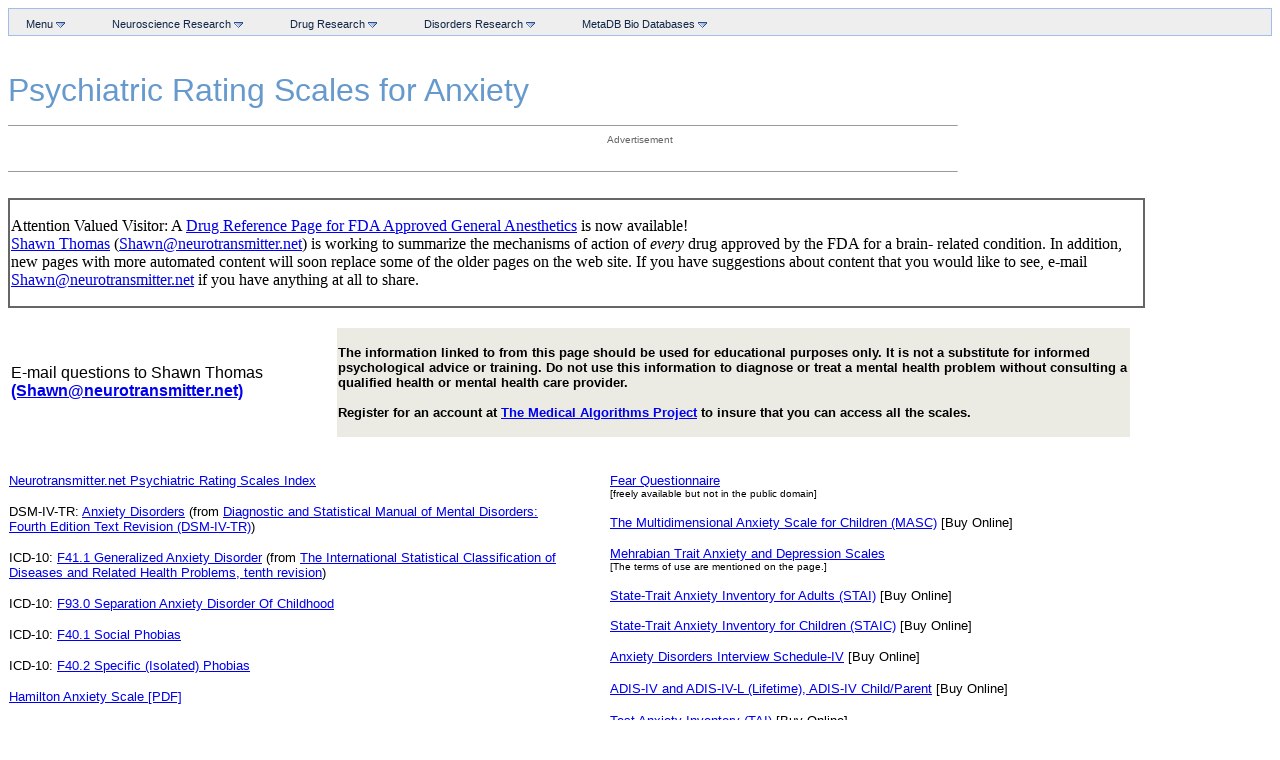

--- FILE ---
content_type: text/html
request_url: https://www.neurotransmitter.net/anxietyscales.html
body_size: 14366
content:
<!DOCTYPE html PUBLIC "-//W3C//DTD XHTML 1.0 Transitional//EN" "http://www.w3.org/TR/xhtml1/DTD/xhtml1-transitional.dtd">
<html>
<head>
<!-- Begin EHS Head Tag -->
<script type="text/javascript">
//<![CDATA[
var ehs_zone = "";
var ehs_kv = new Array();
ehs_kv.push("iprof=md;");
ehs_kv.push("ims1=n23;");
ehs_kv.push("ims2=null;");
ehs_kv.push("ims3=null;");
ehs_kv.push("rprof=null;");
ehs_kv.push("rms1=null;");
ehs_kv.push("rss1=null;");

// DO NOT CHANGE ANYTHING BELOW
var ehs_site = "ehs.pro.neurotrans.neurotrans";
var ehs_protocol=(document.location.protocol=="https:") ? "https://" : "http://";
var ehs_tagsrc=ehs_protocol+'ads.ehealthcaresolutions.com/tag/';
document.write('<scr'+'ipt type="text/javascript" src="'+ehs_tagsrc+'"></scr'+'ipt>');
//]]>
</script>
<!-- End EHS Head Tag -->
<style type="text/css">
/*!!!!!!!!!!! QuickMenu Core CSS [Do Not Modify!] !!!!!!!!!!!!!*/
.qmmc .qmdivider{display:block;font-size:1px;border-width:0px;border-style:solid;}.qmmc .qmdividery{float:left;width:0px;}.qmmc .qmtitle{display:block;cursor:default;white-space:nowrap;}.qmclear {font-size:1px;height:0px;width:0px;clear:left;line-height:0px;display:block;}.qmmc {position:relative;height:1%;}.qmmc a, .qmmc li {float:left;display:block;white-space:nowrap;}.qmmc div a, .qmmc ul a, .qmmc ul li {float:none;}.qmsh div a {float:left;}.qmmc div{visibility:hidden;position:absolute;}.qmmc ul {left:-10000px;position:absolute;}.qmmc, .qmmc ul {list-style:none;padding:0px;margin:0px;}.qmmc li a {float:none}.qmmc li{position:relative;}.qmmc ul {z-index:10;}.qmmc ul ul {z-index:20;}.qmmc ul ul ul {z-index:30;}.qmmc ul ul ul ul {z-index:40;}.qmmc ul ul ul ul ul {z-index:50;}li:hover>ul{left:auto;}#qm0 ul {top:100%;}#qm0 ul li:hover>ul{top:0px;left:100%;}

/*!!!!!!!!!!! QuickMenu Styles [Please Modify!] !!!!!!!!!!!*/



	/* QuickMenu 0 */

	/*"""""""" (MAIN) Container""""""""*/	
	#qm0	
	{	
		padding:4px 0px 0px 0px;
		background-color:#EEEEEE;
		border-width:1px;
		border-style:solid;
		border-color:#A2BFE9;
	}


	/*"""""""" (MAIN) Items""""""""*/	
	#qm0 a	
	{	
		padding:5px 30px 5px 8px;
		margin:0px 0px 0px 9px;
		color:#112747;
		font-family:Arial;
		font-size:0.7em;
		text-decoration:none;
	}


	/*"""""""" (SUB) Container""""""""*/	
	#qm0 div, #qm0 ul	
	{	
		padding:4px;
		margin:-4px 0px 0px -6px;
		background-color:transparent;
		border-width:4px 1px 1px 1px;
		border-style:none;
		border-color:#285DA8;
	}


	/*"""""""" (SUB) Items""""""""*/	
	#qm0 div a, #qm0 ul a	
	{	
		padding:3px 10px 3px 5px;
		margin:0px;
		background-color:transparent;
		border-width:0px;
		border-style:none;
	}


	/*"""""""" (SUB) Hover State""""""""*/	
	#qm0 div a:hover, #qm0 ul a:hover	
	{	
		background-color:#285DA8;
		color:#EEEEEE;
	}


	/*"""""""" (SUB) Active State""""""""*/	
	body #qm0 div .qmactive, body #qm0 div .qmactive:hover	
	{	
		background-color:#285DA8;
		color:#EEEEEE;
	}


	/*"""""""" Individual Titles""""""""*/	
	#qm0 .qmtitle	
	{	
		padding:2px 0px 2px 5px;
		margin:10px -4px 5px -4px;
		background-color:#AFC8EC;
		color:#112747;
		font-family:Arial;
		font-size:0.7em;
		font-weight:bold;
		border-width:1px;
		border-style:solid;
		border-color:#285DA8;
	}


	/*"""""""" (main) Rounded Items""""""""*/	
	#qm0 .qmritem span	
	{	
		border-color:#285DA8;
		background-color:#D7E3F6;
	}


	/*"""""""" (main) Rounded Items Content""""""""*/	
	#qm0 .qmritemcontent	
	{	
		padding:1px 0px 0px 7px;
	}


	/*"""""""" (sub) Rounded Items""""""""*/	
	#qm0 div .qmritem span	
	{	
		border-color:#666666;
		background-color:#EEEEEE;
	}


	/*"""""""" (sub) Rounded Items Content""""""""*/	
	#qm0 div .qmritemcontent	
	{	
		padding:0px 0px 0px 4px;
	}


</style><!-- Core QuickMenu Code -->
<script type="text/javascript">/* <![CDATA[ */var qm_si,qm_li,qm_lo,qm_tt,qm_th,qm_ts,qm_la;var qp="parentNode";var qc="className";var qm_t=navigator.userAgent;var qm_o=qm_t.indexOf("Opera")+1;var qm_s=qm_t.indexOf("afari")+1;var qm_s2=qm_s&&window.XMLHttpRequest;var qm_n=qm_t.indexOf("Netscape")+1;var qm_v=parseFloat(navigator.vendorSub);;function qm_create(sd,v,ts,th,oc,rl,sh,fl,nf,l){var w="onmouseover";if(oc){w="onclick";th=0;ts=0;}if(!l){l=1;qm_th=th;sd=document.getElementById("qm"+sd);if(window.qm_pure)sd=qm_pure(sd);sd[w]=function(e){qm_kille(e)};document[w]=qm_bo;sd.style.zoom=1;if(sh)x2("qmsh",sd,1);if(!v)sd.ch=1;}else  if(sh)sd.ch=1;if(sh)sd.sh=1;if(fl)sd.fl=1;if(rl)sd.rl=1;sd.style.zIndex=l+""+1;var lsp;var sp=sd.childNodes;for(var i=0;i<sp.length;i++){var b=sp[i];if(b.tagName=="A"){lsp=b;b[w]=qm_oo;b.qmts=ts;if(l==1&&v){b.style.styleFloat="none";b.style.cssFloat="none";}}if(b.tagName=="DIV"){if(window.showHelp&&!window.XMLHttpRequest)sp[i].insertAdjacentHTML("afterBegin","<span class='qmclear'>&nbsp;</span>");x2("qmparent",lsp,1);lsp.cdiv=b;b.idiv=lsp;if(qm_n&&qm_v<8&&!b.style.width)b.style.width=b.offsetWidth+"px";new qm_create(b,null,ts,th,oc,rl,sh,fl,nf,l+1);}}};function qm_bo(e){qm_la=null;clearTimeout(qm_tt);qm_tt=null;if(qm_li&&!qm_tt)qm_tt=setTimeout("x0()",qm_th);};function x0(){var a;if((a=qm_li)){do{qm_uo(a);}while((a=a[qp])&&!qm_a(a))}qm_li=null;};function qm_a(a){if(a[qc].indexOf("qmmc")+1)return 1;};function qm_uo(a,go){if(!go&&a.qmtree)return;if(window.qmad&&qmad.bhide)eval(qmad.bhide);a.style.visibility="";x2("qmactive",a.idiv);};;function qa(a,b){return String.fromCharCode(a.charCodeAt(0)-(b-(parseInt(b/2)*2)));}function qm_oo(e,o,nt){if(!o)o=this;if(qm_la==o)return;if(window.qmad&&qmad.bhover&&!nt)eval(qmad.bhover);if(window.qmwait){qm_kille(e);return;}clearTimeout(qm_tt);qm_tt=null;if(!nt&&o.qmts){qm_si=o;qm_tt=setTimeout("qm_oo(new Object(),qm_si,1)",o.qmts);return;}var a=o;if(a[qp].isrun){qm_kille(e);return;}qm_la=o;var go=true;while((a=a[qp])&&!qm_a(a)){if(a==qm_li)go=false;}if(qm_li&&go){a=o;if((!a.cdiv)||(a.cdiv&&a.cdiv!=qm_li))qm_uo(qm_li);a=qm_li;while((a=a[qp])&&!qm_a(a)){if(a!=o[qp])qm_uo(a);else break;}}var b=o;var c=o.cdiv;if(b.cdiv){var aw=b.offsetWidth;var ah=b.offsetHeight;var ax=b.offsetLeft;var ay=b.offsetTop;if(c[qp].ch){aw=0;if(c.fl)ax=0;}else {if(c.rl){ax=ax-c.offsetWidth;aw=0;}ah=0;}if(qm_o){ax-=b[qp].clientLeft;ay-=b[qp].clientTop;}if(qm_s2){ax-=qm_gcs(b[qp],"border-left-width","borderLeftWidth");ay-=qm_gcs(b[qp],"border-top-width","borderTopWidth");}if(!c.ismove){c.style.left=(ax+aw)+"px";c.style.top=(ay+ah)+"px";}x2("qmactive",o,1);if(window.qmad&&qmad.bvis)eval(qmad.bvis);c.style.visibility="inherit";qm_li=c;}else  if(!qm_a(b[qp]))qm_li=b[qp];else qm_li=null;qm_kille(e);};function qm_gcs(obj,sname,jname){var v;if(document.defaultView&&document.defaultView.getComputedStyle)v=document.defaultView.getComputedStyle(obj,null).getPropertyValue(sname);else  if(obj.currentStyle)v=obj.currentStyle[jname];if(v&&!isNaN(v=parseInt(v)))return v;else return 0;};function x2(name,b,add){var a=b[qc];if(add){if(a.indexOf(name)==-1)b[qc]+=(a?' ':'')+name;}else {b[qc]=a.replace(" "+name,"");b[qc]=b[qc].replace(name,"");}};function qm_kille(e){if(!e)e=event;e.cancelBubble=true;if(e.stopPropagation&&!(qm_s&&e.type=="click"))e.stopPropagation();};function qm_pure(sd){if(sd.tagName=="UL"){var nd=document.createElement("DIV");nd.qmpure=1;var c;if(c=sd.style.cssText)nd.style.cssText=c;qm_convert(sd,nd);var csp=document.createElement("SPAN");csp.className="qmclear";csp.innerHTML="&nbsp;";nd.appendChild(csp);sd=sd[qp].replaceChild(nd,sd);sd=nd;}return sd;};function qm_convert(a,bm,l){if(!l){bm.className=a.className;bm.id=a.id;}var ch=a.childNodes;for(var i=0;i<ch.length;i++){if(ch[i].tagName=="LI"){var sh=ch[i].childNodes;for(var j=0;j<sh.length;j++){if(sh[j]&&(sh[j].tagName=="A"||sh[j].tagName=="SPAN"))bm.appendChild(ch[i].removeChild(sh[j]));if(sh[j]&&sh[j].tagName=="UL"){var na=document.createElement("DIV");var c;if(c=sh[j].style.cssText)na.style.cssText=c;if(c=sh[j].className)na.className=c;na=bm.appendChild(na);new qm_convert(sh[j],na,1)}}}}}/* ]]> */</script>

<!-- Add-On Core Code (Remove when not using any add-on's) -->
<style type="text/css">.qmfv{visibility:visible !important;}.qmfh{visibility:hidden !important;}</style><script type="text/JavaScript">var qmad = new Object();qmad.bvis="";qmad.bhide="";qmad.bhover="";</script>


	<!-- Add-On Settings -->
	<script type="text/JavaScript">

		/*******  Menu 0 Add-On Settings *******/
		var a = qmad.qm0 = new Object();

		// Rounded Corners Add On
		a.rcorner_size = 6;
		a.rcorner_border_color = "#285DA8";
		a.rcorner_bg_color = "#D7E3F6";
		a.rcorner_angle_corners = true;
		a.rcorner_top_line_auto_inset = true;

		// Rounded Items Add On
		a.ritem_size = 4;
		a.ritem_apply = "main";
		a.ritem_angle_corners = true;
		a.ritem_main_apply_corners = new Array(true,true,false,false);
		a.ritem_show_on_actives = true;

		// Item Bullets Add On
		a.ibullets_apply_to = "parent";
		a.ibullets_main_image = "images/arrow_down.gif";
		a.ibullets_main_image_width = 9;
		a.ibullets_main_image_height = 6;
		a.ibullets_main_position_x = -18;
		a.ibullets_main_position_y = -5;
		a.ibullets_main_align_x = "right";
		a.ibullets_main_align_y = "middle";
		a.ibullets_sub_image = "images/arrow_right.gif";
		a.ibullets_sub_image_hover = "";
		a.ibullets_sub_image_active = "images/arrow_right_hl.gif";
		a.ibullets_sub_image_width = 6;
		a.ibullets_sub_image_height = 9;
		a.ibullets_sub_position_x = -14;
		a.ibullets_sub_position_y = -3;
		a.ibullets_sub_align_x = "right";
		a.ibullets_sub_align_y = "middle";

		// IE Over Select Fix Add On
		a.overselects_active = true;

	</script>

<!-- Add-On Code: Rounded Corners -->
<script type="text/javascript">/* <![CDATA[ */qmad.rcorner=new Object();if(qmad.bvis.indexOf("qm_rcorner(b.cdiv);")==-1)qmad.bvis+="qm_rcorner(b.cdiv);";if(qmad.bhide.indexOf("qm_rcorner(a,1);")==-1)qmad.bhide+="qm_rcorner(a,1);";;function qm_rcorner(a,hide,force){var z;if(!hide&&((z=window.qmv)&&(z=z.addons)&&(z=z.round_corners)&&!z["on"+qm_index(a)]))return;var q=qmad.rcorner;if((!hide&&!a.hasrcorner)||force){var ss;if(!a.settingsid){var v=a;while((v=v.parentNode)){if(v.className.indexOf("qmmc")+1){a.settingsid=v.id;break;}}}ss=qmad[a.settingsid];if(!ss)return;if(!ss.rcorner_size)return;q.size=ss.rcorner_size;q.offset=ss.rcorner_container_padding;if(!q.offset)q.offset=5;q.background=ss.rcorner_bg_color;if(!q.background)q.background="transparent";q.border=ss.rcorner_border_color;if(!q.border)q.border="#ff0000";q.angle=ss.rcorner_angle_corners;q.corners=ss.rcorner_apply_corners;if(!q.corners||q.corners.length<4)q.corners=new Array(true,1,1,1);q.tinset=0;if(ss.rcorner_top_line_auto_inset&&qm_a(a[qp]))q.tinset=a.idiv.offsetWidth;q.opacity=ss.rcorner_opacity;if(q.opacity&&q.opacity!=1){var addf="";if(window.showHelp)addf="filter:alpha(opacity="+(q.opacity*100)+");";q.opacity="opacity:"+q.opacity+";"+addf;}else q.opacity="";var f=document.createElement("SPAN");x2("qmrcorner",f,1);var fs=f.style;fs.position="absolute";fs.display="block";fs.visibility="inherit";var size=q.size;q.mid=parseInt(size/2);q.ps=new Array(size+1);var t2=0;q.osize=q.size;if(!q.angle){for(var i=0;i<=size;i++){if(i==q.mid)t2=0;q.ps[i]=t2;t2+=Math.abs(q.mid-i)+1;}q.osize=1;}var fi="";for(var i=0;i<size;i++)fi+=qm_rcorner_get_span(size,i,1,q.tinset);fi+='<span qmrcmid=1 style="background-color:'+q.background+';border-color:'+q.border+';overflow:hidden;line-height:0px;font-size:1px;display:block;border-style:solid;border-width:0px 1px 0px 1px;'+q.opacity+'"></span>';for(var i=size-1;i>=0;i--)fi+=qm_rcorner_get_span(size,i);f.innerHTML=fi;f=a.parentNode.appendChild(f);a.hasrcorner=f;}var c=q.offset;var b=a.hasrcorner;if(b){if(hide)b.style.visibility="hidden";else {if(!a.offsetWidth)a.style.visibility="inherit";a.style.top=(parseInt(a.style.top)+c)+"px";a.style.left=(parseInt(a.style.left)+c)+"px";b.style.width=(a.offsetWidth+(c*2))+"px";b.style.height=(a.offsetHeight+(c*2))+"px";var ft=0;var fl=0;if(qm_o){ft=b[qp].clientTop;fl=b[qp].clientLeft;}if(qm_s2){ft=qm_gcs(b[qp],"border-top-width","borderTopWidth");fl=qm_gcs(b[qp],"border-left-width","borderLeftWidth");}b.style.top=(a.offsetTop-c-ft)+"px";b.style.left=(a.offsetLeft-c-fl)+"px";b.style.visibility="inherit";var s=b.childNodes;for(var i=0;i<s.length;i++){if(s[i].getAttribute("qmrcmid"))s[i].style.height=Math.abs((a.offsetHeight-(q.osize*2)+(c*2)))+"px";}}}};function qm_rcorner_get_span(size,i,top,tinset){var q=qmad.rcorner;var mlmr;if(i==0){var mo=q.ps[size]+q.mid;if(q.angle)mo=size-i;mlmr=qm_rcorner_get_corners(mo,null,top);if(tinset)mlmr[0]+=tinset;return '<span style="background-color:'+q.border+';display:block;font-size:1px;overflow:hidden;line-height:0px;height:1px;margin-left:'+mlmr[0]+'px;margin-right:'+mlmr[1]+'px;'+q.opacity+'"></span>';}else {var md=size-(i);var ih=1;var bs=1;if(!q.angle){if(i>=q.mid)ih=Math.abs(q.mid-i)+1;else {bs=Math.abs(q.mid-i)+1;md=q.ps[size-i]+q.mid;}if(top)q.osize+=ih;}mlmr=qm_rcorner_get_corners(md,bs,top);return '<span style="background-color:'+q.background+';border-color:'+q.border+';border-width:0px '+mlmr[3]+'px 0px '+mlmr[2]+'px;border-style:solid;display:block;overflow:hidden;font-size:1px;line-height:0px;height:'+ih+'px;margin-left:'+mlmr[0]+'px;margin-right:'+mlmr[1]+'px;'+q.opacity+'"></span>';}};function qm_rcorner_get_corners(mval,bval,top){var q=qmad.rcorner;var ml=mval;var mr=mval;var bl=bval;var br=bval;if(top){if(!q.corners[0]){ml=0;bl=1;}if(!q.corners[1]){mr=0;br=1;}}else {if(!q.corners[2]){mr=0;br=1;}if(!q.corners[3]){ml=0;bl=1;}}return new Array(ml,mr,bl,br);}/* ]]> */</script>

<!-- Add-On Code: IE Over Select Fix -->
<script type="text/javascript">/* <![CDATA[ */if(window.showHelp&&!window.XMLHttpRequest){if(qmad.bvis.indexOf("qm_over_select(b.cdiv);")==-1){qmad.bvis+="qm_over_select(b.cdiv);";qmad.bhide+="qm_over_select(a,1);";}};function qm_over_select(a,hide){var z;if((z=window.qmv)&&(z=z.addons)&&(z=z.over_select)&&!z["on"+qm_index(a)])return;if(!a.settingsid){var v=a;while(!qm_a(v))v=v[qp];a.settingsid=v.id;}var ss=qmad[a.settingsid];if(!ss)return;if(!ss.overselects_active)return;if(!hide&&!a.hasselectfix){var f=document.createElement("IFRAME");f.style.position="absolute";f.style.filter="alpha(opacity=0)";f.src="javascript:false;";f=a.parentNode.appendChild(f);f.frameborder=0;a.hasselectfix=f;}var b=a.hasselectfix;if(b){if(hide)b.style.display="none";else {if(a.hasrcorner&&a.hasrcorner.style.visibility=="inherit")a=a.hasrcorner;var oxy=0;if(a.hasshadow&&a.hasshadow.style.visibility=="inherit")oxy=parseInt(ss.shadow_offset);if(!oxy)oxy=0;b.style.width=a.offsetWidth+oxy;b.style.height=a.offsetHeight+oxy;b.style.top=a.style.top;b.style.left=a.style.left;b.style.margin=a.currentStyle.margin;b.style.display="block";}}}/* ]]> */</script>

<!-- Add-On Code: Rounded Items -->
<script type="text/javascript">/* <![CDATA[ */qmad.br_navigator=navigator.userAgent.indexOf("Netscape")+1;qmad.br_version=parseFloat(navigator.vendorSub);qmad.br_oldnav6=qmad.br_navigator&&qmad.br_version<7;qmad.br_strict=(dcm=document.compatMode)&&dcm=="CSS1Compat";qmad.br_ie=window.showHelp;qmad.str=(qmad.br_ie&&!qmad.br_strict);if(!qmad.br_oldnav6){if(!qmad.ritem){qmad.ritem=new Object();if(qmad.bvis.indexOf("qm_ritem_a(b.cdiv);")==-1){qmad.bvis+="qm_ritem_a(b.cdiv);";qmad.bhide+="qm_ritem_a_hide(a);";}if(window.attachEvent)window.attachEvent("onload",qm_ritem_init);else  if(window.addEventListener)window.addEventListener("load",qm_ritem_init,1);var ca="cursor:pointer;";if(qmad.br_ie)ca="cursor:hand;";var wt='<style type="text/css">.qmvritemmenu{}';wt+=".qmmc .qmritem span{"+ca+"}";document.write(wt+'</style>');}};function qm_ritem_init(e,spec){var z;if((z=window.qmv)&&(z=z.addons)&&(z=z.ritem)&&(!z["on"+qmv.id]&&z["on"+qmv.id]!=undefined&&z["on"+qmv.id]!=null))return;qm_ts=1;var q=qmad.ritem;var a,b,r,sx,sy;z=window.qmv;for(i=0;i<10;i++){if(!(a=document.getElementById("qm"+i))||(!isNaN(spec)&&spec!=i))continue;var ss=qmad[a.id];if(ss&&ss.ritem_size){q.size=ss.ritem_size;q.apply=ss.ritem_apply;if(!q.apply)q.apply="main";q.angle=ss.ritem_angle_corners;q.corners_main=ss.ritem_main_apply_corners;if(!q.corners_main||q.corners_main.length<4)q.corners_main=new Array(true,1,1,1);q.corners_sub=ss.ritem_sub_apply_corners;if(!q.corners_sub||q.corners_sub.length<4)q.corners_sub=new Array(true,1,1,1);q.sactive=false;if(ss.ritem_show_on_actives)q.sactive=true;q.opacity=ss.ritem_opacity;if(q.opacity&&q.opacity!=1){var addf="";if(window.showHelp)addf="filter:alpha(opacity="+(q.opacity*100)+");";q.opacity="opacity:"+q.opacity+";"+addf;}else q.opacity="";qm_ritem_add_rounds(a);}}};function qm_ritem_a_hide(a){if(a.idiv.hasritem&&qmad.ritem.sactive)a.idiv.hasritem.style.left="-10000px";};function qm_ritem_a(a){if(a)qmad.ritem.a=a;else a=qmad.ritem.a;if(a.idiv.hasritem&&qmad.ritem.sactive)a.idiv.hasritem.style.left=a.idiv.offsetLeft+"px";if(a.ritemfixed)return;var aa=a.childNodes;for(var i=0;i<aa.length;i++){var b;if(b=aa[i].hasritem){if(!aa[i].offsetWidth){setTimeout("qm_ritem_a()",10);return;}else {b.style.top=aa[i].offsetTop+"px";b.style.left=aa[i].offsetLeft+"px";b.style.width=aa[i].offsetWidth+"px";a.ritemfixed=1;}}}};function qm_ritem_add_rounds(a){var q=qmad.ritem;var atags,ist,isd,isp,gom,gos;if(q.apply.indexOf("titles")+1)ist=true;if(q.apply.indexOf("dividers")+1)isd=true;if(q.apply.indexOf("parents")+1)isp=true;if(q.apply.indexOf("sub")+1)gos=true;if(q.apply.indexOf("main")+1)gom=true;atags=a.childNodes;for(var k=0;k<atags.length;k++){if((atags[k].tagName!="SPAN"&&atags[k].tagName!="A")||(q.sactive&&!atags[k].cdiv))continue;var ism=qm_a(atags[k][qp]);if((isd&&atags[k].className.indexOf("qmdivider")+1)||(ist&&atags[k].className.indexOf("qmtitle")+1)||(gom&&ism&&atags[k].tagName=="A")||(atags[k].className.indexOf("qmrounditem")+1)||(gos&&!ism&&atags[k].tagName=="A")||(isp&&atags[k].cdiv)){var f=document.createElement("SPAN");f.className="qmritem";f.setAttribute("qmvbefore",1);var fs=f.style;fs.position="absolute";fs.display="block";fs.top=atags[k].offsetTop+"px";fs.left=atags[k].offsetLeft+"px";fs.width=atags[k].offsetWidth+"px";if(q.sactive&&atags[k].cdiv.style.visibility!="inherit")fs.left="-10000px";var size=q.size;q.mid=parseInt(size/2);q.ps=new Array(size+1);var t2=0;q.osize=q.size;if(!q.angle){for(var i=0;i<=size;i++){if(i==q.mid)t2=0;q.ps[i]=t2;t2+=Math.abs(q.mid-i)+1;}q.osize=1;}var fi="";var ctype="main";if(!ism)ctype="sub";for(var i=0;i<size;i++)fi+=qm_ritem_get_span(size,i,1,ctype);var cn=atags[k].cloneNode(true);var cns=cn.getElementsByTagName("SPAN");for(var l=0;l<cns.length;l++){if(cns[l].getAttribute("isibulletcss")||cns[l].getAttribute("isibullet"))cn.removeChild(cns[l]);}fi+='<span class="qmritemcontent" style="display:block;border-style:solid;border-width:0px 1px 0px 1px;'+q.opacity+'">'+cn.innerHTML+'</span>';for(var i=size-1;i>=0;i--)fi+=qm_ritem_get_span(size,i,null,ctype);f.innerHTML=fi;f=atags[k].insertBefore(f,atags[k].firstChild);atags[k].hasritem=f;}if(atags[k].cdiv)new qm_ritem_add_rounds(atags[k].cdiv);}};function qm_ritem_get_span(size,i,top,ctype){var q=qmad.ritem;var mlmr;if(i==0){var mo=q.ps[size]+q.mid;if(q.angle)mo=size-i;mlmr=qm_ritem_get_corners(mo,null,top,ctype);return '<span style="border-width:1px 0px 0px 0px;border-style:solid;display:block;font-size:1px;overflow:hidden;line-height:0px;height:0px;margin-left:'+mlmr[0]+'px;margin-right:'+mlmr[1]+'px;'+q.opacity+'"></span>';}else {var md=size-(i);var ih=1;var bs=1;if(!q.angle){if(i>=q.mid)ih=Math.abs(q.mid-i)+1;else {bs=Math.abs(q.mid-i)+1;md=q.ps[size-i]+q.mid;}if(top)q.osize+=ih;}mlmr=qm_ritem_get_corners(md,bs,top,ctype);return '<span style="border-width:0px '+mlmr[3]+'px 0px '+mlmr[2]+'px;border-style:solid;display:block;overflow:hidden;font-size:1px;line-height:0px;height:'+ih+'px;margin-left:'+mlmr[0]+'px;margin-right:'+mlmr[1]+'px;'+q.opacity+'"></span>';}};function qm_ritem_get_corners(mval,bval,top,ctype){var q=qmad.ritem;var ml=mval;var mr=mval;var bl=bval;var br=bval;if(top){if(!q["corners_"+ctype][0]){ml=0;bl=1;}if(!q["corners_"+ctype][1]){mr=0;br=1;}}else {if(!q["corners_"+ctype][2]){mr=0;br=1;}if(!q["corners_"+ctype][3]){ml=0;bl=1;}}return new Array(ml,mr,bl,br);}/* ]]> */</script>
<title>Psychiatric Rating Scales for Anxiety -- Neurotransmitter.net</title>
<meta http-equiv="Content-Type" content="text/html; charset=iso-8859-1">
</head>

<body bgcolor="#FFFFFF" text="#000000">
<!-- QuickMenu Structure [Menu 0] -->
<ul id="qm0" class="qmmc">
	<li><a class="qmparent" href="javascript:void(0)">Menu <img src="arrow_down.gif" border="0"/></a>
		<ul style="margin:0px 0px 0px -12px;"><li><a href="http://www.neurotransmitter.net/">Home Page</a></li>
		<li><a href="http://www.neurotransmitter.net/odp/">Web Directory</a></li>
        <li><a href="http://www.neurotransmitter.net/ftsearch.html">PubMed Gold Full Text Search</a></li>
        <li><a href="http://www.neurotransmitter.net/pubmed_browser.php?topheight=40">PubWindows Browser</a></li>
		<li><a href="http://www.neurotransmitter.net/bio.html">About Shawn Thomas</a></li>
		<li><span class="qmdivider qmdividerx" ></span></li>
		</ul></li>
	<li><span class="qmdivider qmdividery" ></span></li>
	<li><a class="qmparent" href="javascript:void(0)">Neuroscience Research <img src="arrow_down.gif" border="0"/></a>
		<ul><li><a class="qmparent" href="javascript:void(0);">News &amp; Links <img src="arrow_right.gif" border="0"/></a>
			<ul><li><a href="http://www.neurotransmitter.net/newsfeeds.php">Neuroscience &amp; Mental Health News Feeds</a></li>
			<li><a href="http://www.neurotransmitter.net/sciencefeeds.php">Science &amp; Health News Feeds</a></li>			
			<li><a href="http://www.neurotransmitter.net/lis_news.php">Library &amp; Info Science News Feeds</a></li>
			<li><a href="http://www.neurotransmitter.net/neuronews.html">Neuroscience News Links</a></li>
			<li><a href="http://www.neurotransmitter.net/textbooks.html">Free Online Textbooks</a></li>
			<li><a href="http://www.neurotransmitter.net/journals/index.html">Journal Directory</a></li>
			<li><a href="http://www.neurotransmitter.net/neuronmicroscopy.html">Neuron Microscopy</a></li>
			<li><a href="http://www.neurotransmitter.net/biology_links.html">External Web Links</a></li>
			<li><a href="http://www.neurotransmitter.net/odp/index.php/Science/Biology/">Open Directory Project Science Links</a></li>			
			</ul></li>
		<li><a class="qmparent" href="javascript:void(0);">Recent Abstracts w/ Full Text <img src="arrow_right.gif" border="0"/></a>
			<ul><li><a href="http://www.neurotransmitter.net/fulltextbiology.html">Biology Journals</a></li>
			<li><a href="http://www.neurotransmitter.net/fulltextmolcellbiology.html">Molecular &amp; Cellular Biology Journals</a></li>
			<li><a href="http://www.neurotransmitter.net/fulltextneuroscience.html">Neuroscience Journals</a></li>
			<li><a href="http://www.neurotransmitter.net/fulltextgenetics.html">Genetics &amp; Proteomics Journals</a></li>
			<li><a href="http://www.neurotransmitter.net/fulltextpsychiatry.html">Psychiatry Journals</a></li>
			<li><a href="http://www.neurotransmitter.net/fulltextpharmacology.html">Pharmacology Journals</a></li>
			<li><a href="http://www.neurotransmitter.net/fulltextendocrinology.html">Endocrinology Journals</a></li>
			<li><a href="http://www.neurotransmitter.net/fulltextmicrobiology.html">Microbiology Journals</a></li>
			<li><a href="http://www.neurotransmitter.net/fulltextcancer.html">Cancer Journals</a></li>
			<li><a href="http://www.neurotransmitter.net/fulltextbiotechnology.html">Biotechnology Journals</a></li>
			<li><a href="http://www.neurotransmitter.net/fulltextinformatics.html">Informatics Journals</a></li>
			<li><a href="http://www.neurotransmitter.net/fulltextmiscellany.html">Miscellaneous Journals</a></li>			
			</ul></li>
		<li><a class="qmparent" href="javascript:void(0);">Recent Abstracts for Top Tier Journals <img src="arrow_right.gif" border="0"/></a>
			<ul><li><a href="http://www.neurotransmitter.net/recentneuroscience.html">Neuroscience Journals</a></li>
			<li><a href="http://www.neurotransmitter.net/recentpsychiatry.html">Psychiatry Journals</a></li>
			<li><a href="http://www.neurotransmitter.net/recentanesthesiology.html">Anesthesiology Journals</a></li>
			<li><a href="http://www.neurotransmitter.net/recentanatomyandmorphology.html">Anatomy &amp; Morphology Journals</a></li>
			<li><a href="http://www.neurotransmitter.net/recentdevelopment.html">Development Journals</a></li>
			<li><a href="http://www.neurotransmitter.net/recentimmunology.html">Immunology Journals</a></li>
			<li><a href="http://www.neurotransmitter.net/recentgeneralchemistry.html">General Chemistry Journals</a></li>
			<li><a href="http://www.neurotransmitter.net/recentorganicchemistry.html">Organic Chemistry Journals</a></li>
			<li><a href="http://www.neurotransmitter.net/recentmultidisciplinarychemistry.html">Multidisciplinary Chemistry Journals</a></li>
			<li><a href="http://www.neurotransmitter.net/recentanthropology.html">Anthropology Journals</a></li>
			<li><a href="http://www.neurotransmitter.net/recentsurgery.html">Surgery Journals</a></li>
			<li><a href="http://www.neurotransmitter.net/recentnephrology.html">Nephrology &amp; Urology Journals</a></li>
			<li><a href="http://www.neurotransmitter.net/recentdentistry.html">Dentistry &amp; Oral Surgery Journals</a></li>
			<li><a href="http://www.neurotransmitter.net/recentallergy.html">Allergy Journals</a></li>			
			</ul></li>
		<li><a class="qmparent" href="javascript:void(0);">Serotonin Research <img src="arrow_right.gif" border="0"/></a>
			<ul><li><a href="http://www.neurotransmitter.net/serotoninindex.html">Serotonin Research Index</a></li>
			<li><a href="http://www.neurotransmitter.net/onea.html">5-HT1A</a></li>
			<li><a href="http://www.neurotransmitter.net/oneb.html">5-HT1B/5-HT1D</a></li>
			<li><a href="http://www.neurotransmitter.net/onee.html">5-HT1E</a></li>
			<li><a href="http://www.neurotransmitter.net/onef.html">5-HT1F</a></li>
			<li><a href="http://www.neurotransmitter.net/twoa.html">5-HT2A</a></li>
			<li><a href="http://www.neurotransmitter.net/twob.html">5-HT2B</a></li>
			<li><a href="http://www.neurotransmitter.net/twoc.html">5-HT2C</a></li>
			<li><a href="http://www.neurotransmitter.net/three.html">5-HT3A/B</a></li>
			<li><a href="http://www.neurotransmitter.net/four.html">5-HT4A/B/C/D</a></li>
			<li><a href="http://www.neurotransmitter.net/five.html">5-HT5A</a></li>
			<li><a href="http://www.neurotransmitter.net/six.html">5-HT6</a></li>
			<li><a href="http://www.neurotransmitter.net/seven.html">5-HT7A/B/C/D</a></li>
			<li><a href="http://www.neurotransmitter.net/serotonindepression.html">Unipolar Depression</a></li>
			<li><a href="http://www.neurotransmitter.net/reuptake.html">The Serotonin Transporter</a></li>
			<li><a href="http://www.neurotransmitter.net/admania.html">SSRI-induced Mania</a></li>
			<li><a href="http://www.neurotransmitter.net/tph2.html">Tryptophan Hydroxylase 2</a></li>			
			</ul></li>
		<li><a class="qmparent" href="javascript:void(0);">Various Other Research <img src="arrow_right.gif" border="0"/></a>
			<ul><li><a href="http://www.neurotransmitter.net/physicians_information.html">Information Needs of Primary Care Physicians</a></li>
            <li><a href="http://www.neurotransmitter.net/wiki/tiki-index.php?page=Information%20Needs%20in%20Biology">Information Needs in Biology</a></li>
			<li><a href="http://www.neurotransmitter.net/mediumspiny.html">Medium Spiny Neurons</a></li>
			<li><a href="http://www.neurotransmitter.net/glucocorticoids.html">Glucocorticoids</a></li>
			<li><a href="http://www.neurotransmitter.net/melanin.html">Melanin-Concentrating Hormone</a></li>
			<li><a href="http://www.neurotransmitter.net/adar.html">ADAR's</a></li>		
			</ul></li>
		<li><a href="http://www.neurotransmitter.net/neurosignaling.html">Neurosignaling Chart</a></li>
		<li><a href="http://www.neurotransmitter.net/gpr.html">Orphan G-Protein Coupled Receptors</a></li>
		<li><a href="http://www.neurotransmitter.net/reviews.html">Receptor Family Reviews</a></li>
		<li><a href="http://www.neurotransmitter.net/neardeath.html">Agmatine &amp; Near Death Experiences</a></li>
		<li><a href="http://www.neurotransmitter.net/control.html">Perceptual Control Theory</a></li>
		<li><a href="http://www.neurotransmitter.net/consciousness.html">Consciousness Research</a></li>
		<li><a href="http://www.neurotransmitter.net/reasoning.html">Neural Correlates of Reasoning</a></li>
		<li><a href="http://www.neurotransmitter.net/reptilebrain.html">The Reptile Brain</a></li>
		<li><a href="http://www.neurotransmitter.net/behaviorism.html">Problems with Behaviorism</a></li>
		<li><a href="http://www.neurotransmitter.net/wanting.html">Dopamine &amp; Wanting</a></li>
		<li><a href="http://www.neurotransmitter.net/presma.html">Pre-supplementary Motor Area</a></li>
		</ul></li>
	<li><span class="qmdivider qmdividery" ></span></li>
	<li><a class="qmparent" href="javascript:void(0)">Drug Research <img src="arrow_down.gif" border="0"/></a>
		<ul><li><a class="qmparent" href="javascript:void(0);">Mirtazapine Research <img src="arrow_right.gif" border="0"/></a>
			<ul><li><a href="http://www.neurotransmitter.net/mirtazapine.html">General Research</a></li>
			<li><a href="http://www.neurotransmitter.net/mirtazapinetrials.html">Clinical Studies</a></li>
			<li><a href="http://www.neurotransmitter.net/mirtazapineweight.html">Weight Gain Mechanisms</a></li>
			<li><a href="http://www.neurotransmitter.net/mirtazapineinteractions.html">Interactions Research</a></li>
			</ul></li>
		<li><a href="http://www.neurotransmitter.net/drug_reference.html">Psychiatric Drug Reference</a></li>
		<li><a href="http://www.neurotransmitter.net/anesthesia_drug_reference.html">General Anesthetics</a></li>
		<li><a href="http://www.neurotransmitter.net/opioid_drug_reference.html">Opioid Drug Reference</a></li>
		<li><a href="http://www.neurotransmitter.net/epilepsy_drug_reference.html">Epilepsy Drug Reference</a></li>
		<li><a href="http://www.neurotransmitter.net/parkinsons_drug_reference.html">Parkinson's Disease Drug Reference</a></li>
		<li><a href="http://www.neurotransmitter.net/alzheimers_drug_reference.html">Alzheimer's Disease Drug Reference</a></li>
		<li><a href="http://www.neurotransmitter.net/migraine_drug_reference.html">Migraine Drug Reference</a></li>
		<li><a href="http://www.neurotransmitter.net/drugmechanisms.html">Pyschoactive Drug Mechanisms</a></li>
		<li><a href="http://www.neurotransmitter.net/newdrugs.html">Drugs in Clinical Trials</a></li>
		<li><a href="http://www.neurotransmitter.net/ampakines.html">Ampakines</a></li>
		<li><a href="http://www.neurotransmitter.net/mdma.html">MDMA Pharmacology</a></li>
		<li><a href="http://www.neurotransmitter.net/mdmatoxicity.html">MDMA Neurotoxicity</a></li>
		<li><a href="http://www.neurotransmitter.net/mdmametabolites.html">MDMA Metabolite Toxicity</a></li>
		<li><a href="http://www.neurotransmitter.net/hangover.html">Ethyl Alcohol Hangovers</a></li>
		<li><a href="http://www.neurotransmitter.net/acetaminophen.html">Acetaminophen Toxicity</a></li>
		<li><a href="http://www.neurotransmitter.net/nan.html">NMDA Antagonist Neurotoxicity</a></li>
		<li><a href="http://www.neurotransmitter.net/streetheroin.html">Street Heroin Toxicity</a></li>
		<li><a href="http://www.neurotransmitter.net/aripiprazole.html">Aripiprazole</a></li>
		<li><span class="qmdivider qmdividerx" ></span></li>
		</ul></li>
	<li><span class="qmdivider qmdividery" ></span></li>
	<li><a class="qmparent" href="javascript:void(0)">Disorders Research <img src="arrow_down.gif" border="0"/></a>
		<ul>
		<li><a class="qmparent" href="javascript:void(0);">Psychiatric Rating Scales <img src="arrow_right.gif" border="0"/></a>
			<ul><li><a href="http://www.neurotransmitter.net/bipolarscales.html">Bipolar Disorder</a></li>
			<li><a href="http://www.neurotransmitter.net/depressionscales.html">Unipolar Depression</a></li>
			<li><a href="http://www.neurotransmitter.net/suicidescales.html">Suicide Ideation</a></li>
			<li><a href="http://www.neurotransmitter.net/anxietyscales.html">Anxiety</a></li>
			<li><a href="http://www.neurotransmitter.net/adhdscales.html">ADHD</a></li>
			<li><a href="http://www.neurotransmitter.net/ocdscales.html">OCD</a></li>
			<li><a href="http://www.neurotransmitter.net/ptsdscales.html">PTSD</a></li>
			<li><a href="http://www.neurotransmitter.net/dissociationscales.html">Dissociative Disorders</a></li>
			<li><a href="http://www.neurotransmitter.net/panicscales.html">Panic Disorder</a></li>
			<li><a href="http://www.neurotransmitter.net/schizophreniascales.html">Schizophrenia</a></li>
			<li><a href="http://www.neurotransmitter.net/autismscales.html">Autism</a></li>
			<li><a href="http://www.neurotransmitter.net/alzheimerscales.html">Alzheimer's Disease</a></li>
			<li><a href="http://www.neurotransmitter.net/parkinsonscales.html">Parkinson's Disease</a></li>
			<li><a href="http://www.neurotransmitter.net/generalscales.html">General Scales</a></li>
			</ul></li>
		<li><a class="qmparent" href="javascript:void(0);">Genetic Research <img src="arrow_right.gif" border="0"/></a>
			<ul><li><a href="http://www.neurotransmitter.net/adhdgenetic.html">ADHD</a></li>
			<li><a href="http://www.neurotransmitter.net/anxietygenetic.html">Anxiety Disorders</a></li>
			<li><a href="http://www.neurotransmitter.net/genetics.html">Bipolar Disorder</a></li>
			<li><a href="http://www.neurotransmitter.net/migrainegenetic.html">Migraine</a></li>
			<li><a href="http://www.neurotransmitter.net/narcolepsygenetic.html">Narcolepsy</a></li>
			<li><a href="http://www.neurotransmitter.net/ocdgenetic.html">OCD</a></li>
			<li><a href="http://www.neurotransmitter.net/panicgenetic.html">Panic Disorder</a></li>
			<li><a href="http://www.neurotransmitter.net/depressionheritability.html">Unipolar Depression</a></li>
			<li><a href="http://www.neurotransmitter.net/fibromyalgiagenetic.html">Fibromyalgia</a></li>
			</ul></li>
		<li><a class="qmparent" href="javascript:void(0);">Bipolar Disorder <img src="arrow_right.gif" border="0"/></a>
			<ul><li><a href="http://www.neurotransmitter.net/bipolar.html">Bipolar Disorder Index</a></li>
			<li><a href="http://www.neurotransmitter.net/genetics.html">Genetic Research</a></li>
			<li><a href="http://www.neurotransmitter.net/ebm.html">Evidence-Based Medicine</a></li>
			<li><a href="http://www.neurotransmitter.net/bipolarscales.html">Rating Scales</a></li>
			<li><a href="http://www.neurotransmitter.net/bipolarpkc.html">PKC Research</a></li>
			<li><a href="http://www.neurotransmitter.net/bipolarpip2.html">PIP2 Research</a></li>
			<li><a href="http://www.neurotransmitter.net/bipolardopamine.html">Dopamine</a></li>
			<li><a href="http://www.neurotransmitter.net/bipolarne.html">Norepinephrine</a></li>
			<li><a href="http://www.neurotransmitter.net/bipolarglutamate.html">Glutamate</a></li>
			<li><a href="http://www.neurotransmitter.net/bipolargrk3.html">GRK3</a></li>
			<li><a href="http://www.neurotransmitter.net/bipolaranatomy.html">Neuroanatomy</a></li>
			<li><a href="http://www.neurotransmitter.net/bipolarmixed.html">Mixed States</a></li>
			<li><a href="http://www.neurotransmitter.net/atypicaldepression.html">Atypical Depression</a></li>
			<li><a href="http://www.neurotransmitter.net/cyclothymia.html">Cyclothymia</a></li>
            <li><a href="http://www.neurotransmitter.net/rapidcycling.html">Rapid Cycling</a></li>
			<li><a href="http://www.neurotransmitter.net/bipolarchildren.html">Bipolar Children</a></li>
            <li><a href="http://www.neurotransmitter.net/admania.html">SSRI-induced Mania</a></li>
			<li><a href="http://www.neurotransmitter.net/cobipolar.html">Comorbidity</a></li>
            <li><a href="http://www.neurotransmitter.net/bipolarsuicide.html">Suicide</a></li>
			<li><a href="http://www.neurotransmitter.net/bipolargender.html">Gender Differences</a></li>
            <li><a href="http://www.neurotransmitter.net/nongenetic.html">Non-Genetic Factors</a></li>
			<li><a href="http://www.neurotransmitter.net/bipolarsa.html">Substance Abuse</a></li>
            <li><a href="http://www.neurotransmitter.net/bipolarpfc.html">Prefrontal Cortex</a></li>
			<li><a href="http://www.neurotransmitter.net/bipolaracc.html">Anterior Cingulate</a></li>
            <li><a href="http://www.neurotransmitter.net/bipolaramygdala.html">Amygdala</a></li>
			<li><a href="http://www.neurotransmitter.net/bipolarthalamus.html">Thalamus</a></li>
            <li><a href="http://www.neurotransmitter.net/sstr5.html">Somatostatin Receptor 5</a></li>
			<li><a href="http://www.neurotransmitter.net/bipolar2c.html">5-HT2C Receptors</a></li>
            <li><a href="http://www.neurotransmitter.net/bipolarcreativity.html">Creativity</a></li>
            <li><a href="http://www.neurotransmitter.net/bipolardiag.html">Diagnostics Research</a></li>
			</ul></li>
		<li><a class="qmparent" href="javascript:void(0);">Unipolar Depression <img src="arrow_right.gif" border="0"/></a>
			<ul><li><a href="http://www.neurotransmitter.net/newdrugs.html">Future Treatments</a></li>
            <li><a href="http://www.neurotransmitter.net/atypicaldepression.html">Atypical Depression</a></li>
            <li><a href="http://www.neurotransmitter.net/crf.html">CRF</a></li>
            <li><a href="http://www.neurotransmitter.net/nedepression.html">Norepinephrine &amp; CRF</a></li>
            <li><a href="http://www.neurotransmitter.net/corticosteroid.html">Corticosteroid Receptors</a></li>
            <li><a href="http://www.neurotransmitter.net/depressionfactors.html">BDNF &amp; CREB</a></li>
            <li><a href="http://www.neurotransmitter.net/avp.html">Vasopressin</a></li>
            <li><a href="http://www.neurotransmitter.net/depressionheritability.html">Genetic Research</a></li>
            <li><a href="http://www.neurotransmitter.net/serotonindepression.html">Serotonin</a></li>
            <li><a href="http://www.neurotransmitter.net/sertdepression.html">SERT &amp; Platelet 5-HT</a></li>
            <li><a href="http://www.neurotransmitter.net/serotoningenetic.html">Serotonin Genes</a></li>
            <li><a href="http://www.neurotransmitter.net/b12folate.html">Folate &amp; Vitamin B12</a></li>            
			</ul></li>
		<li><a class="qmparent" href="javascript:void(0);">ADHD <img src="arrow_right.gif" border="0"/></a>
			<ul><li><a href="http://www.neurotransmitter.net/adhdgenetic.html">Genetic Research</a></li>
            <li><a href="http://www.neurotransmitter.net/adhdne.html">Norepinephrine</a></li>
            <li><a href="http://www.neurotransmitter.net/adhdda.html">Dopamine</a></li>
            <li><a href="http://www.neurotransmitter.net/adhdglutamate.html">Glutamate</a></li>
            <li><a href="http://www.neurotransmitter.net/adhdpea.html">beta-Phenylethylamine</a></li>
			</ul></li>
		<li><a class="qmparent" href="javascript:void(0);">OCD <img src="arrow_right.gif" border="0"/></a>
			<ul><li><a href="http://www.neurotransmitter.net/ocdgenetic.html">Genetics Research</a></li>
            <li><a href="http://www.neurotransmitter.net/ocdimmune.html">Autoimmunity</a></li>
            <li><a href="http://www.neurotransmitter.net/ocdvasopressin.html">Vasopressin</a></li>
            <li><a href="http://www.neurotransmitter.net/ocdsomatostatin.html">Somatostatin</a></li>
            <li><a href="http://www.neurotransmitter.net/ocdimaging.html">Neuroimaging</a></li>
			</ul></li>
		<li><a class="qmparent" href="javascript:void(0);">Migraine <img src="arrow_right.gif" border="0"/></a>
			<ul><li><a href="http://www.neurotransmitter.net/migrainecsd.html">Cortical Spreading Depression</a></li>
            <li><a href="http://www.neurotransmitter.net/migraineglutamate.html">Glutamate</a></li>
            <li><a href="http://www.neurotransmitter.net/migraineno.html">Nitric Oxide</a></li>
            <li><a href="http://www.neurotransmitter.net/migrainecgrp.html">CGRP</a></li>
            <li><a href="http://www.neurotransmitter.net/migraineprostaglandins.html">Prostaglandins</a></li>
            <li><a href="http://www.neurotransmitter.net/migrainewithaura.html">Aura &amp; Homocysteine</a></li>
            <li><a href="http://www.neurotransmitter.net/migrainetwoa.html">Aura &amp; 5-HT2A</a></li>
            <li><a href="http://www.neurotransmitter.net/migrainegenetic.html">Genetic Research</a></li>            
			</ul></li>
		<li><a class="qmparent" href="javascript:void(0);">Pathogen-linked Disorders <img src="arrow_right.gif" border="0"/></a>
			<ul><li><a href="http://www.neurotransmitter.net/bornavirus.html">Borna Virus</a></li>
            <li><a href="http://www.neurotransmitter.net/autismclostridia.html">Clostridia &amp; Late-onset Autism</a></li>
            <li><a href="http://www.neurotransmitter.net/pandas.html">PANDAS</a></li>
            <li><a href="http://www.neurotransmitter.net/mycoplasma.html">Mycoplasma and CFS</a></li>
            <li><a href="http://www.neurotransmitter.net/schizophrenia.html">Schizophrenia &amp; Infection</a></li>
			</ul></li>
		<li><a class="qmparent" href="javascript:void(0);">Substance Abuse Treatment<img src="arrow_right.gif" border="0"/></a>
			<ul><li><a href="http://www.neurotransmitter.net/alcohol_rehab.html">Alcohol Rehab</a></li>
            <li><a href="http://www.neurotransmitter.net/alcohol_rehabilitation.html">Alcohol Rehabilitation</a></li>
            <li><a href="http://www.neurotransmitter.net/alcohol_treatment_center.html">Alcohol Treatment Center</a></li>
            <li><a href="http://www.neurotransmitter.net/drug_rehab.html">Drug Rehab</a></li>
            <li><a href="http://www.neurotransmitter.net/california_drug_rehab.html">California Drug Rehab</a></li>
			</ul></li>
		<li><a href="http://www.neurotransmitter.net/auditoryhallucinations.html">Auditory Hallucinations &amp; Schizophrenia</a></li>
		<li><a href="http://www.neurotransmitter.net/cholecystokinin.html">Cholecystokinin &amp; Anxiety</a></li>
		<li><a href="http://www.neurotransmitter.net/depersonalization.html">Depersonalization Disorder</a></li>
		<li><a href="http://www.neurotransmitter.net/autism.html">Autism &amp; Excitation/Inhibition</a></li>
		</ul></li>
	<li><span class="qmdivider qmdividery" ></span></li>
	<li><a class="qmparent" href="javascript:void(0);">MetaDB Bio Databases <img src="arrow_down.gif" border="0"/></a>
		<ul><li><a class="qmparent" href="javascript:void(0);">Database Categories: A-F <img src="arrow_right.gif" border="0"/></a>
			<ul><li><a href="http://www.neurotransmitter.net/metadb/index.php?catid=62">3D Molecular Structures</a></li>
			<li><a href="http://www.neurotransmitter.net/metadb/index.php?catid=14">Anatomy</a></li>
			<li><a href="http://www.neurotransmitter.net/metadb/index.php?catid=57">Arabidopsis thaliana</a></li>
			<li><a href="http://www.neurotransmitter.net/metadb/index.php?catid=13">Brain Atlases</a></li>
			<li><a href="http://www.neurotransmitter.net/metadb/index.php?catid=48">Cancer</a></li>
			<li><a href="http://www.neurotransmitter.net/metadb/index.php?catid=30">Carbohydrate Stucture</a></li>
			<li><a href="http://www.neurotransmitter.net/metadb/index.php?catid=18">Coding &amp; Non-coding DNA</a></li>
			<li><a href="http://www.neurotransmitter.net/metadb/index.php?catid=52">Drug &amp; Drug Design</a></li>
			<li><a href="http://www.neurotransmitter.net/metadb/index.php?catid=41">Enzyme &amp; Enzyme Nomenclature</a></li>
			<li><a href="http://www.neurotransmitter.net/metadb/index.php?catid=39">Fungal Genome</a></li>			
			</ul></li>
		<li><a class="qmparent" href="javascript:void(0);">Database Categories:  G-L <img src="arrow_right.gif" border="0"/></a>
			<ul><li><a href="http://www.neurotransmitter.net/metadb/index.php?catid=64">General Chemistry</a></li>
			<li><a href="http://www.neurotransmitter.net/metadb/index.php?catid=49">Gene-,System-,or Disease-Specific</a></li>
			<li><a href="http://www.neurotransmitter.net/metadb/index.php?catid=35">General Genomics</a></li>
			<li><a href="http://www.neurotransmitter.net/metadb/index.php?catid=46">General Human Genetics</a></li>
			<li><a href="http://www.neurotransmitter.net/metadb/index.php?catid=56">General Plant Databases</a></li>
			<li><a href="http://www.neurotransmitter.net/metadb/index.php?catid=47">General Polymorphisms</a></li>
			<li><a href="http://www.neurotransmitter.net/metadb/index.php?catid=22">General Protein Sequences</a></li>
			<li><a href="http://www.neurotransmitter.net/metadb/index.php?catid=33">Genome Annotation</a></li>
			<li><a href="http://www.neurotransmitter.net/metadb/index.php?catid=77">HIV/AIDS</a></li>
			<li><a href="http://www.neurotransmitter.net/metadb/index.php?catid=44">Human Genome Maps &amp; Viewers</a></li>
			<li><a href="http://www.neurotransmitter.net/metadb/index.php?catid=45">Human ORFs</a></li>
			<li><a href="http://www.neurotransmitter.net/metadb/index.php?catid=60">Immunology</a></li>
			<li><a href="http://www.neurotransmitter.net/metadb/index.php?catid=28">Individual Protein Families</a></li>
			<li><a href="http://www.neurotransmitter.net/metadb/index.php?catid=16">Molecular Interactions &amp; Signaling Pathways</a></li>
			<li><a href="http://www.neurotransmitter.net/metadb/index.php?catid=17">International Nucleotide Sequence Database Collaboration</a></li>
			<li><a href="http://www.neurotransmitter.net/metadb/index.php?catid=67">Invertebrate Databases</a></li>			
			</ul></li>
		<li><a class="qmparent" href="javascript:void(0);">Database Categories: M-P <img src="arrow_right.gif" border="0"/></a>
			<ul><li><a href="http://www.neurotransmitter.net/metadb/index.php?catid=65">MEDLINE Interfaces</a></li>
			<li><a href="http://www.neurotransmitter.net/metadb/index.php?catid=42">Metabolic Pathways</a></li>
			<li><a href="http://www.neurotransmitter.net/metadb/index.php?catid=69">Metadatabases &amp; Directories</a></li>
			<li><a href="http://www.neurotransmitter.net/metadb/index.php?catid=15">Microarray Data &amp; Gene Expression</a></li>
			<li><a href="http://www.neurotransmitter.net/metadb/index.php?catid=63">Microscopy</a></li>
			<li><a href="http://www.neurotransmitter.net/metadb/index.php?catid=55">Mitochondrial Genes &amp; Proteins</a></li>
			<li><a href="http://www.neurotransmitter.net/metadb/index.php?catid=43">Model Organisms &amp; Comparative Genomics</a></li>
			<li><a href="http://www.neurotransmitter.net/metadb/index.php?catid=68">Molecular Probes &amp; Primers</a></li>
			<li><a href="http://www.neurotransmitter.net/metadb/index.php?catid=12">Neuroscience Databases</a></li>
			<li><a href="http://www.neurotransmitter.net/metadb/index.php?catid=20">Transcriptional Regulator Sites &amp; Transcription Factors</a></li>
			<li><a href="http://www.neurotransmitter.net/metadb/index.php?catid=31">Nucleic Acid Structures</a></li>
			<li><a href="http://www.neurotransmitter.net/metadb/index.php?catid=54">Organelles</a></li>
			<li><a href="http://www.neurotransmitter.net/metadb/index.php?catid=59">Other Plant Databases</a></li>
			<li><a href="http://www.neurotransmitter.net/metadb/index.php?catid=66">Prokaryote Databases</a></li>
			<li><a href="http://www.neurotransmitter.net/metadb/index.php?catid=27">Protein Domain &amp; Classification</a></li>
			<li><a href="http://www.neurotransmitter.net/metadb/index.php?catid=25">Protein Localization &amp; Targeting</a></li>
			<li><a href="http://www.neurotransmitter.net/metadb/index.php?catid=24">Protein Properties</a></li>
			<li><a href="http://www.neurotransmitter.net/metadb/index.php?catid=26">Protein Sequence Motifs &amp; Active Sites</a></li>
			<li><a href="http://www.neurotransmitter.net/metadb/index.php?catid=32">Protein Structure</a></li>
			<li><a href="http://www.neurotransmitter.net/metadb/index.php?catid=51">Proteomics</a></li>
			<li><a href="http://www.neurotransmitter.net/metadb/index.php?catid=76">Public Health Databases</a></li>			
			</ul></li>
		<li><a class="qmparent" href="javascript:void(0);">Database Categories:  R-Z <img src="arrow_right.gif" border="0"/></a>
			<ul><li><a href="http://www.neurotransmitter.net/metadb/index.php?catid=73">Rice Databases</a></li>
			<li><a href="http://www.neurotransmitter.net/metadb/index.php?catid=21">RNA Sequences</a></li>
			<li><a href="http://www.neurotransmitter.net/metadb/index.php?catid=75">Scientific Literature Databases</a></li>
			<li><a href="http://www.neurotransmitter.net/metadb/index.php?catid=19">Splice Sites, Introns &amp; Exons</a></li>
			<li><a href="http://www.neurotransmitter.net/metadb/index.php?catid=34">Taxonomy &amp; Identification</a></li>
			<li><a href="http://www.neurotransmitter.net/metadb/index.php?catid=74">Toxicology</a></li>
			<li><a href="http://www.neurotransmitter.net/metadb/index.php?catid=20">Transcriptional Regulator Sites &amp; Transcription Factors</a></li>
			<li><a href="http://www.neurotransmitter.net/metadb/index.php?catid=38">Unicellular Eukaryote Genomes</a></li>
			<li><a href="http://www.neurotransmitter.net/metadb/index.php?catid=36">Viral Databases</a></li>			
			</ul></li><li><a href="http://www.neurotransmitter.net/metadb/">Index</a></li>
		<li><span class="qmdivider qmdividerx" ></span></li>
		</ul></li>
<li class="qmclear">&nbsp;</li></ul>
<!-- Create Menu Settings: (Menu ID, Is Vertical, Show Timer, Hide Timer, On Click, Right to Left, Horizontal Subs, Flush Left) -->
<script type="text/javascript">qm_create(0,false,0,250,false,false,false,false);</script>

<br><br><DIV ALIGN="LEFT"><font size="+3"><tt><FONT FACE="Verdana, Arial, Helvetica, sans-serif" SIZE="6" COLOR="#6699CC">Psychiatric 
Rating Scales for Anxiety</FONT></TT></FONT></DIV><P ALIGN="LEFT"></p>






<HR WIDTH="75%" SIZE="1" ALIGN="LEFT"> <!-- Begin EHS Body Tag -->
<div style="margin:0px auto 0px auto;text-align:center;">
<a style="font-size:10px;color:#666666;text-decoration:none;font-family:arial;font-weight:normal;" href="http://www.e-healthcaresolutions.com/forms/?did=%SITE ID%" target="_blank">Advertisement</a><br>
<script type="text/javascript">
EHS_AD("t", "l", "728x90");
</script>
</div>
<!-- End EHS Body Tag -->

<br>
<HR WIDTH="75%" SIZE="1" ALIGN="LEFT">
<br><table BORDER="0" BGCOLOR="#666666" style="width:90%"><tr BGCOLOR="#FFFFFF"><td><p class="style2">Attention Valued Visitor: A <a class="wiki" href="http://www.neurotransmitter.net/anesthesia_drug_reference.html">Drug Reference Page for FDA Approved General Anesthetics</a> is now available!<br>
          <a href="http://www.neurotransmitter.net/wiki/tiki-index.php?page=About%20Shawn%20Thomas">Shawn Thomas</a> (<a href="mailto:shawn@neurotransmitter.net">Shawn@neurotransmitter.net</a>) is working to summarize the mechanisms of action of <em>every</em> drug approved by the FDA for a brain- related condition. In addition, new pages with more automated content will soon replace some of the older pages on the web site. If you have suggestions about content that you would like to see, e-mail <a href="shawn@neurotransmitter.net">Shawn@neurotransmitter.net</a> if you have anything at all to share. </p>
      </td> 
</tr></table><br> 
<table width="89%">
  <tr>
    <td width="310" align="center"><div align="left"><font face="Verdana, Arial, Helvetica, sans-serif" size="3">E-mail questions to Shawn Thomas <strong><a href="mailto:shawn@neurotransmitter.net">(Shawn@neurotransmitter.net)</a></strong></font></div></td>
<td width="758" height="86" align="center" bgcolor="#EBEBE4"><P align="left"><b><font face="Verdana, Arial, Helvetica, sans-serif" size="2">The information linked to from this page should be used for educational purposes only. It is not a substitute for informed psychological advice or training. Do not use this information to diagnose or treat a mental health problem without consulting a qualified health or mental health care provider. <br />
        <br />
Register for an account at <a href="http://www.medalreg.com/">The Medical Algorithms Project</a> to insure that you can access all the scales.</font></b></P></td>
  </tr>
</table>
<br>
<table width="100%" border="0" cellpadding="0" cellspacing="0" bgcolor="#FFFFFF"> 
<tr> <td height="573" width="1"></td><td valign="top" width="552"> <p><FONT FACE="Verdana, Arial, Helvetica, sans-serif" SIZE="2"><A HREF="ratingscales.html">Neurotransmitter.net 
Psychiatric Rating Scales Index</A></FONT></p><p><FONT FACE="Verdana, Arial, Helvetica, sans-serif" SIZE="2">DSM-IV-TR: 
<A HREF="http://www.behavenet.com/capsules/disorders/anxietydis.htm">Anxiety Disorders</A> 
(from <A HREF="http://www.behavenet.com/capsules/disorders/dsm4tr.htm">Diagnostic 
and Statistical Manual of Mental Disorders: Fourth Edition Text Revision (DSM-IV-TR)</A>)</FONT></p><p><FONT FACE="Verdana, Arial, Helvetica, sans-serif" SIZE="2">ICD-10: 
<A HREF="http://www.mentalhealth.com/icd/p22-an07.html">F41.1 Generalized Anxiety 
Disorder</A> (from <A HREF="http://www.who.int/whosis/icd10/">The International 
Statistical Classification of Diseases and Related Health Problems, tenth revision</A>)</FONT></p><p><FONT FACE="Verdana, Arial, Helvetica, sans-serif" SIZE="2">ICD-10: 
<A HREF="http://www.mentalhealth.com/icd/p22-ch03.html">F93.0 Separation Anxiety 
Disorder Of Childhood</A> </FONT></p><p><FONT FACE="Verdana, Arial, Helvetica, sans-serif" SIZE="2">ICD-10: 
<A HREF="http://www.mentalhealth.com/icd/p22-an03.html">F40.1 Social Phobias</A> 
</FONT></p><p><FONT FACE="Verdana, Arial, Helvetica, sans-serif" SIZE="2">ICD-10: 
<A HREF="http://www.mentalhealth.com/icd/p22-an04.html">F40.2 Specific (Isolated) 
Phobias</A></FONT></p><P><FONT FACE="Verdana, Arial, Helvetica, sans-serif" SIZE="2"><A HREF="http://www.atlantapsychiatry.com/forms/HAM-A.pdf">Hamilton 
Anxiety Scale [PDF]</A></FONT></P><P><FONT FACE="Verdana, Arial, Helvetica, sans-serif" SIZE="2"><A HREF="http://www.anxietyhelp.org/information/hama.html">Hamilton 
Anxiety Scale [HTML]</A></FONT></P>
<P><FONT FACE="Verdana, Arial, Helvetica, sans-serif" SIZE="2"><A HREF="http://www.carrettin.com/forms/Beck_Anxiety_Inventory.pdf">Beck 
Anxiety Inventory (BAI) [PDF]</A><br>
<font size="1">[The copyright is owned by Harcourt] </font></FONT></P>
<P><FONT FACE="Verdana, Arial, Helvetica, sans-serif" SIZE="2"><A HREF="http://library.umassmed.edu/ementalhealth/clinical/zung_anxiety.pdf">Zung 
Self-Rated Anxiety Scale (SAS) [PDF]</A><BR>
</FONT></P>
<P><FONT FACE="Verdana, Arial, Helvetica, sans-serif" SIZE="2"><A HREF="ASI.doc">The 
Anxiety Status Inventory (ASI) of Zung [.DOC]</A><BR>
</FONT></P>
<P><FONT FACE="Verdana, Arial, Helvetica, sans-serif" SIZE="2">Burns 
Anxiety Inventory (BAI)<br>
<font size="1">[contact <a href="mailto:feedback@feelinggood.com">Dr. David Burns</a>]
<br>
<br>
</font></FONT><FONT FACE="Verdana, Arial, Helvetica, sans-serif" SIZE="2"><A HREF="http://www.eardoctor.org/pdf/Hospital Anxiety and Depression Scale.pdf">Hospital 
Anxiety and Depression Scale (HADS) [PDF]</A>
<br>
<font size="1">[This scale and its manual are published by<a href="http://www.gl-assessment.co.uk/">GL Assessment</a>]</font></FONT></P>
<P><FONT FACE="Verdana, Arial, Helvetica, sans-serif" SIZE="2"><A HREF="http://www.anxietyhelp.org/information/hama.html">Taylor 
Manifest Anxiety Scale [from Google Book]</A><BR>
</FONT></P><P><FONT FACE="Verdana, Arial, Helvetica, sans-serif" SIZE="2"><A HREF="http://www.med.nyu.edu/psych/screens/anx.html">The 
ONLINE SCREENING for ANXIETY (OSA)</A> (at NYU) </FONT></P><P><FONT FACE="Verdana, Arial, Helvetica, sans-serif" SIZE="2"><A HREF="http://www.wpic.pitt.edu/research/CARENET/CARE-NETPROVIDERS/PDFForms/ScaredParent-final.pdf">Self-Report 
for Childhood Anxiety Related Disorders (SCARED)--Parent about Child</A></FONT></P><P><FONT FACE="Verdana, Arial, Helvetica, sans-serif" SIZE="2"><A HREF="http://www.wpic.pitt.edu/research/CARENET/CARE-NETPROVIDERS/PDFForms/ScaredChild-final.pdf">Self-Report 
for Childhood Anxiety Related Disorders (SCARED)--Child about Self</A></FONT></P>
<P><A HREF="http://www.medal.org/visitor/www\Active\ch18\ch18.06\ch18.06.06.aspx"><FONT FACE="Verdana, Arial, Helvetica, sans-serif" SIZE="2">The 
Clinical Anxiety Scale (CAS) of Snaith et al</FONT></A><FONT FACE="Verdana, Arial, Helvetica, sans-serif" SIZE="2"><BR>
</FONT></P>
<P><font face="Verdana, Arial, Helvetica, sans-serif" size="2"><a href="http://www.medal.org/visitor/www\Active\ch18\ch18.06\ch18.06.09.aspx">The GAD-7 Instrument of Spitzer et al for Measuring Generalized Anxiety Disorder</a></font></P>
<P><A HREF="http://www.dao.health.wa.gov.au/Publications/IndicatorsofBestPractice/tabid/109/DMXModule/453/EntryId/206/Command/Core.Download/Default.aspx"><FONT FACE="Verdana, Arial, Helvetica, sans-serif" SIZE="2">Mind 
Over Mood Anxiety Inventory [PDF]</FONT></A></P><P><FONT FACE="Verdana, Arial, Helvetica, sans-serif" SIZE="2"><A HREF="http://healthnet.umassmed.edu/mhealth/LiebowitzSocialAnxietyScale.pdf">Liebowitz 
Social Anxiety Scale (LSAS) [PDF]</A></FONT></P><P><FONT FACE="Verdana, Arial, Helvetica, sans-serif" SIZE="2"><A HREF="http://www.anxietyhelp.org/information/leibowitz.html">Liebowitz 
Social Anxiety Scale (LSAS) [HTML]</A></FONT></P><P><FONT FACE="Verdana, Arial, Helvetica, sans-serif" SIZE="2"><A HREF="http://healthnet.umassmed.edu/mhealth/SocialPhobiaInventory.pdf">Social 
Phobia Inventory (SPIN) [PDF]</A></FONT></P><P><FONT FACE="Verdana, Arial, Helvetica, sans-serif" SIZE="2"><a href="http://www.medal.org/visitor/www\Active\ch18\ch18.06\ch18.06.07.aspx">Modified 
Groningen Distress Scale for a Phobic Patient</a><BR>
</FONT></P>
<P><FONT FACE="Verdana, Arial, Helvetica, sans-serif" SIZE="2">Brief 
Social Phobia Scale (BSPS) (available in the <I><A HREF="http://www.amazon.com/exec/obidos/tg/detail/-/0890424152/qid=1064720119/sr=2-1/103-7223082-1224651?v=glance&s=books">Handbook 
of Psychiatric Measures</A></I><A HREF="http://www.amazon.com/exec/obidos/tg/detail/-/0890424152/qid=1064720119/sr=2-1/103-7223082-1224651?v=glance&s=books"> 
(Book with CD-ROM for Windows) by the American Psychiatric Association</A>) [Buy Online]<BR>
</FONT></P>
<P><FONT FACE="Verdana, Arial, Helvetica, sans-serif" SIZE="2">
<a href = "https://www.hrw.org/news/2017/07/12/eu/greece-asylum-seekers-silent-mental-health-crisis">EU</a> Anxiety and Stress: Living in Athens Greece<br/><br/>
<a href = "https://www.greekcitizenship.net/greece-golden-visa/">Greece Golden Visa</a> - Moving to Athens Greece<br/><br/>
<a href = "https://greekreporter.com/2017/09/14/survey-athens-is-the-most-stressful-city-in-the-eu/">Most Stress in the EU</a> - Greek Capital Athens<br/><br/>
<a href = "https://www.greekcitizenship.net/greece-golden-visa/">Golden Visa Greece</a> - Citizenship Investment<br/><br/>
<a href = "https://visitworld.today/blog/1643/living-in-greece-top-pros-and-cons-of-moving-to-greece-as-an-expat">Living in Greece</a> - Pros and Cons for Expats
</FONT></P>
</td>
<td valign="top" width="690"> 
<blockquote> <p><font size="2"><a href="fear_questionnaire.pdf"><font face="Verdana, Arial, Helvetica, sans-serif">Fear Questionnaire</font></a><br>
      <font size="1" face="Verdana, Arial, Helvetica, sans-serif">[freely available but not in the public domain]
      </font></font></p>
  <p><FONT FACE="Verdana, Arial, Helvetica, sans-serif" SIZE="2"><A HREF="https://www.mhs.com/ecom/(dqkhew55ou3ptn5551luewyf)/product.aspx?RptGrpID=MAS">The 
  Multidimensional Anxiety Scale for Children (MASC)</A> [Buy Online]<BR>
  </FONT></p>
  <p><a href="http://www.kaaj.com/psych/scales/anxdep.html"><FONT size="2" face=helvetica><FONT face="Verdana, Arial, Helvetica, sans-serif">Mehrabian Trait Anxiety and Depression Scales </FONT></FONT></a><br>
    <font size="1" face="Verdana, Arial, Helvetica, sans-serif">[The terms of use are mentioned on the page.] </font>  </p>
  <P><FONT FACE="Verdana, Arial, Helvetica, sans-serif" SIZE="2"><A HREF="http://www.mindgarden.com/products/staisad.htm">State-Trait 
Anxiety Inventory for Adults (STAI)</A> [Buy Online]<BR>
<BR>
<A HREF="http://www.mindgarden.com/products/staisch.htm">State-Trait 
Anxiety Inventory for Children (STAIC)</A> [Buy Online]<BR>
  </FONT></P>
  <P><FONT FACE="Verdana, Arial, Helvetica, sans-serif" SIZE="2"><A HREF="http://www.us.oup.com/us/catalog/general/subject/Psychology/PractitionerClientGuides/?ci=0195186702&view=usa">Anxiety 
Disorders Interview Schedule-IV</A> [Buy Online]<br>
  </FONT><font size="2" face="Verdana, Arial, Helvetica, sans-serif"><A HREF="http://www.us.oup.com/us/catalog/general/series/GraywindPublications/%7E%7E/cHI9MTAmcGY9MCZzcz10aXRsZS5hc2Mmc2Y9ZmVhdHVyZWQmYm9va0NvdmVycz1ubyZzZD1hc2Mmdmlldz11c2E="><BR>
          ADIS-IV and ADIS-IV-L (Lifetime), ADIS-IV 
  Child/Parent</A></font><FONT FACE="Verdana, Arial, Helvetica, sans-serif"> </FONT><font face="Verdana, Arial, Helvetica, sans-serif" size="2">[Buy Online]</font><FONT FACE="Verdana, Arial, Helvetica, sans-serif"><BR>
  </FONT></P>
  <P><FONT FACE="Verdana, Arial, Helvetica, sans-serif" SIZE="2"><A HREF="http://www.mindgarden.com/products/tsans.htm">Test 
Anxiety Inventory (TAI)</A> [Buy Online] <BR>
  </FONT></P>
  <P><FONT FACE="Verdana, Arial, Helvetica, sans-serif" SIZE="2"><A HREF="http://www.proedinc.com/customer/productView.aspx?ID=645">Depression 
and Anxiety in Youth Scale (DAYS)</A> [Buy Online]<BR>
  </FONT></P>
  <p><FONT FACE="Verdana, Arial, Helvetica, sans-serif" SIZE="2"><A HREF="http://portal.wpspublish.com/portal/page?_pageid=53,234661&amp;_dad=portal&amp;_schema=PORTAL">Revised 
Childrens Manifest Anxiety Scale (RCMAS-2)</A> [Buy Online]<BR>
<br>
</FONT><FONT FACE="Verdana, Arial, Helvetica, sans-serif" SIZE="2"><A HREF="http://portal.wpspublish.com/portal/page?_pageid=53,102679&amp;_dad=portal&amp;_schema=PORTAL">Endler 
Multidimensional Anxiety Scales (EMAS)</A> [Buy Online]<BR>
</FONT></p>
<P><FONT FACE="Verdana, Arial, Helvetica, sans-serif" SIZE="2"><A HREF="http://portal.wpspublish.com/portal/page?_pageid=53,102679&amp;_dad=portal&amp;_schema=PORTAL">EMAS 
Social Anxiety Scales (EMAS-SAS)</A> [Buy Online]<BR>
</FONT></P>
<P><FONT FACE="Verdana, Arial, Helvetica, sans-serif" SIZE="2"><A HREF="http://portal.wpspublish.com/portal/page?_pageid=53,70448&amp;_dad=portal&amp;_schema=PORTAL">Adult 
Manifest Anxiety Scale (AMAS)</A> [Buy Online]<BR>
</FONT></P>


<P><FONT FACE="Verdana, Arial, Helvetica, sans-serif" SIZE="2">

</FONT></P>


</blockquote></td></tr> 
</table><p align="center"><a href="index.html" TARGET="_top">-&gt;Back to Home&lt;-</a></p>
</body>
</html>


--- FILE ---
content_type: text/html; charset=utf-8
request_url: https://www.google.com/recaptcha/api2/aframe
body_size: 269
content:
<!DOCTYPE HTML><html><head><meta http-equiv="content-type" content="text/html; charset=UTF-8"></head><body><script nonce="WRIRAlYwU8cGj8e5D7vRKQ">/** Anti-fraud and anti-abuse applications only. See google.com/recaptcha */ try{var clients={'sodar':'https://pagead2.googlesyndication.com/pagead/sodar?'};window.addEventListener("message",function(a){try{if(a.source===window.parent){var b=JSON.parse(a.data);var c=clients[b['id']];if(c){var d=document.createElement('img');d.src=c+b['params']+'&rc='+(localStorage.getItem("rc::a")?sessionStorage.getItem("rc::b"):"");window.document.body.appendChild(d);sessionStorage.setItem("rc::e",parseInt(sessionStorage.getItem("rc::e")||0)+1);localStorage.setItem("rc::h",'1768908981942');}}}catch(b){}});window.parent.postMessage("_grecaptcha_ready", "*");}catch(b){}</script></body></html>

--- FILE ---
content_type: application/x-javascript; charset=utf-8
request_url: https://ads.ehealthcaresolutions.com/tag/uat/?ehs.pro.neurotrans.neurotrans;;7023350230601444
body_size: 3455
content:

// Check if header tag was loaded
if (typeof ehs_config == "undefined") {

  // Load GPT library
  !function(){var t="https:"==document.location.protocol,o=(t?"https:":"http:")+"//www.googletagservices.com/tag/js/gpt.js";document.write('\x3Cscript src="'+o+'">\x3C/script>')}();

  // Initialize all variables
  var ehs_site = ehs_site || "ehs.ehs.ehs.ehs",
  ehs_zone = ehs_zone || "",
  ehs_inter = typeof ehs_inter != "undefined" ? ehs_inter : 1,
  ehs_ismobile = ehs_ismobile || 0,
  ehs_kw = ehs_kw || "",
  ehs_size = ehs_size || "",
  ehs_vpos = ehs_vpos || "",
  ehs_hpos = ehs_hpos || "",
  ehs_puid = ehs_puid || "",
  ehs_kv = ehs_kv || [],
  ehs_zonepat = /^[A-z]{1}[A-z0-9_-]{1,30}$/i,
  ehs_kvpat = /^([A-z]{1}[A-z0-9_-]{1,11}=[A-z0-9_-]{1,241})$/i,
  ehs_sitea = ehs_site.split("."),
  ehs_class = "class=" + ehs_sitea[1] + ";",
  ehs_pub = "pub=" + ehs_sitea[2] + ";",
  ehs_sn = "sn=" + ehs_sitea[3] + ";",
  ehs_zn = "zn=" + ehs_zone + ";",
  ehs_path = document.location.pathname,
  ehs_patha = ehs_path.split("/"),
  ehs_query = document.location.search,
  ehs_pgq = ehs_query.replace(/[^A-z0-9_-]/g, "_"),
  ehs_i = 0,
  ehs_r = Math.random() * 1e16,
  ehs_ord = Math.random() * 1e16,
  ehs_protocol = document.location.protocol == "https:" ? "https://" : "http://",
  ehs_tt = 0,
  ehs_target = "/6913/" + ehs_site,
  cclookup = "",
  ehs_contkv = "",
  ehs_z3 = "",
  ehs_kvtarget="",
  ehs_krxargs={},
  krx_confid="";
  if (ehs_puid=="" && ehs_query.indexOf("puid=")>-1) {
    ehs_puid=ehs_query.substring(ehs_query.indexOf("puid=")+5);
  }
  var krx_confid='KX7FWYKZ';
  // Start pushing all Key-Values into array
  ehs_kv.push (cclookup);
  ehs_kv.push(ehs_contkv);
  ehs_kv.push(ehs_z3);
  ehs_kv.push (ehs_class, ehs_pub, ehs_sn, ehs_zn);

  // Run through page path and push page key-values into pgp
  ehs_len = ehs_patha.length;
  for (ehs_i = 0; ehs_i < ehs_len; ehs_i++) {
    if (ehs_patha[ehs_i] != "") {
      ehs_pgp = "pgp=" + ehs_patha[ehs_i].replace(/[^A-z0-9_-]/g, "_") + ";";
      ehs_kv.push (ehs_pgp);
    }
  }

  // Push page query key-value into pgq
  ehs_pgq = ehs_pgq.length <= 250 ? "pgq="+ehs_pgq.substring(1) + ";" : "pgq=" + ehs_pgq.substring(1,250) + ";";
  ehs_kv.push(ehs_pgq);
  if (ehs_protocol == "https://") {
    ehs_kv.push("ssl=1;");
  }

  // Add zone to target
  ehs_target += ehs_zonepat.test(ehs_zone) ? "/"+ehs_zone : "";

  // Convert key-values into doubleclick request and generate krux arguments variable
  ehs_len = ehs_kv.length;
  for (ehs_i = 0; ehs_i < ehs_len; ehs_i++) {
    if (typeof ehs_kv[ehs_i] != "undefined") {
      ehs_kv[ehs_i] = ehs_kv[ehs_i].replace(/[^A-z0-9_\-=;]/g, "_");
      if (ehs_kv[ehs_i].slice(-1)!=";")
      ehs_kv[ehs_i]+=";";
    }
  }
  ehs_kvstring=ehs_kv.join("");
  ehs_kva=ehs_kvstring.split(";");
  ehs_len=ehs_kva.length;
  var ehs_kvarray=[];
  for (ehs_i=0;ehs_i<ehs_len;ehs_i++){
    if (ehs_kva[ehs_i].match(/[a-zA-Z0-9_\-]+=[a-zA-Z0-9_\-]+/g)){
      var ehs_temp=ehs_kva[ehs_i].split("=");
      if (ehs_kvarray[ehs_temp[0]]===undefined && ehs_temp[1]!="null" && ehs_temp[1]!="")
      ehs_kvarray[ehs_temp[0]]='"'+ehs_temp[1]+'"';
      else if (ehs_temp[1]!="null" && ehs_temp[1]!=""){
        if (ehs_kvarray[ehs_temp[0]].indexOf(ehs_temp[1])==-1)
        ehs_kvarray[ehs_temp[0]]+=","+'"'+ehs_temp[1]+'"';
      }
    }
  }
  for (var ehs_kvkey in ehs_kvarray){
    if (ehs_kvarray.hasOwnProperty(ehs_kvkey)) {
      var ehs_kvvalue=ehs_kvarray[ehs_kvkey];
      ehs_kvtarget+=".setTargeting(\""+ehs_kvkey+"\",["+ehs_kvvalue+"])";
      ehs_krxargs[ehs_kvkey]=ehs_kvvalue.replace(/\"/g, '');
    }
  }

  // Function to check if interstitial should be loaded
  function checkInter() {
    var e = document.referrer;
    if (ehs_sitea[3] == "onsconnect") {
      if (e.indexOf("connect.ons.org") == -1) {
        return false
      } else {
        return true
      }
    } else if (ehs_sitea[3] == "drugs") {
      return false
    } else {
      return true
    }
  }

  // Function to generate GPT request
  function EHS_AD (e, t, size) {
    // Define position variables and tile
    if(e!="t"&&e!="b")
    e="t";
    if(t!="l"&&t!="r")
    t="r";
    ehs_tt++;
    // Define DIV id for GPT
    ehs_divid=ehs_sitea[2]+"-"+ehs_sitea[3]+"-"+Math.random()*1e16;
    // Define size
    dima=size.split(",");
    ehs_len=dima.length;
    dim="[";
    for (ehs_i = 0; ehs_i < ehs_len; ehs_i++) {
      dima1=dima[ehs_i].split("x");
      dim+="["+dima1[0]+","+dima1[1]+"],";
    }
    dim+="]";
    // Generate GPT 
      document.write("<div id='"+ehs_divid+"'>\x3Cscript type='text/javascript'>googletag.defineSlot('"+ehs_target+"',"+dim+",'"+ehs_divid+"').addService(googletag.pubads())"+ehs_kvtarget+".setTargeting('ksg', '"+Krux.segments+"').setTargeting('kuid', '"+Krux.user+"').setTargeting('vp', '"+e+"').setTargeting('hp', '"+t+"').setTargeting('tt', '"+ehs_tt+"');googletag.pubads().enableSyncRendering();googletag.enableServices();googletag.display('"+ehs_divid+"');\x3C/script></div>");

    // Generate interstitial GPT
    if (ehs_tt==1 && ehs_inter == 1 && checkInter()) {
      document.write("<div id='"+ehs_divid+"-oop'>\x3Cscript type='text/javascript'>googletag.defineOutOfPageSlot('"+ehs_target+"','"+ehs_divid+"-oop').addService(googletag.pubads())"+ehs_kvtarget+".setTargeting('ksg', '"+Krux.segments+"').setTargeting('kuid', '"+Krux.user+"').setTargeting('vp', '"+e+"').setTargeting('hp', '"+t+"');googletag.pubads().enableSyncRendering();googletag.enableServices();googletag.display('"+ehs_divid+"-oop');\x3C/script></div>");
    }
  }

  // Insert Comscore tag
  if (ehs_sitea[3]!="goodrx") {
    var pro_ids=["200","201","202","203","204","205","206","207","208","209","210","211","212","213","214","215","216","217","218","219","220","221","222","223","224","225","226","227","228","229","230","231","232","233","200","201","202","203","204","205","206","207","208","209","210","211","212","213","214","215","216","217","218","219","220","221","222","223","224","225","226","227","228","229","230","231","232","233"],pro_vals=["'iprof','n'","'iprof','ph'","'iprof','he'","'ims1','a1'","'ims1','a2'","'ims1','c3'","'ims1','d5'","'ims1','e6'","'ims1','e7'","'ims1','f9'","'ims1','g10'","'ims1','g12'","'ims1','h14'","'ims1','i18'","'ims1','i19'","'ims1','m20'","'ims1','n22'","'ims1','n23'","'ims1','o24'","'ims1','o25'","'ims1','o26'","'ims1','o27'","'ims1','o28'","'ims1','p30'","'ims1','p31'","'ims1','p34'","'ims1','p36'","'ims1','p38'","'ims1','p40'","'ims1','r41'","'ims1','r42'","'ims1','r43'","'ims1','s45'","'ims1','u47'","'cprof','n'","'cprof','ph'","'cprof','he'","'cms1','a1'","'cms1','a2'","'cms1','c3'","'cms1','d5'","'cms1','e6'","'cms1','e7'","'cms1','f9'","'cms1','g10'","'cms1','g12'","'cms1','h14'","'cms1','i18'","'cms1','i19'","'cms1','m20'","'cms1','n22'","'cms1','n23'","'cms1','o24'","'cms1','o25'","'cms1','o26'","'cms1','o27'","'cms1','o28'","'cms1','p30'","'cms1','p31'","'cms1','p34'","'cms1','p36'","'cms1','p38'","'cms1','p40'","'cms1','r41'","'cms1','r42'","'cms1','r43'","'cms1','s45'","'cms1','u47'"],con_ids=["134","101","102","103","104","105","106","107","108","109","110","111","112","113","114","115","116","117","118","119","120","121","122","123","124","125","126","127","128","129","130","131","132","133","134","101","102","103","104","105","106","107","108","109","110","111","112","113","114","115","116","117","118","119","120","121","122","123","124","125","126","127","128","129","130","131","132","133"],con_vals=["'mcat1','ad1'","'mcat1','al2'","'mcat1','al3'","'mcat1','au4'","'mcat1','au5'","'mcat1','bl6'","'mcat1','bo7'","'mcat1','ca8'","'mcat1','ca9'","'mcat1','ca34'","'mcat1','co10'","'mcat1','de11'","'mcat1','de12'","'mcat1','di13'","'mcat1','ey14'","'mcat1','ga15'","'mcat1','ho16'","'mcat1','in17'","'mcat1','ki18'","'mcat1','li19'","'mcat1','li20'","'mcat1','me21'","'mcat1','me22'","'mcat1','ne23'","'mcat1','nu24'","'mcat1','pa25'","'mcat1','pe26'","'mcat1','pr27'","'mcat1','re28'","'mcat1','se29'","'mcat1','sl30'","'mcat1','st31'","'mcat1','ur32'","'mcat1','wo33'","'ccat1','ad1'","'ccat1','al2'","'ccat1','al3'","'ccat1','au4'","'ccat1','au5'","'ccat1','bl6'","'ccat1','bo7'","'ccat1','ca8'","'ccat1','ca9'","'ccat1','ca34'","'ccat1','co10'","'ccat1','de11'","'ccat1','de12'","'ccat1','di13'","'ccat1','ey14'","'ccat1','ga15'","'ccat1','ho16'","'ccat1','in17'","'ccat1','ki18'","'ccat1','li19'","'ccat1','li20'","'ccat1','me21'","'ccat1','me22'","'ccat1','ne23'","'ccat1','nu24'","'ccat1','pa25'","'ccat1','pe26'","'ccat1','pr27'","'ccat1','re28'","'ccat1','se29'","'ccat1','sl30'","'ccat1','st31'","'ccat1','ur32'","'ccat1','wo33'"],pro_len = pro_ids.length,con_len = con_ids.length,com_val = "";
    if ("pro" == ehs_sitea[1]) {
      for (var i = 0; pro_len > i; i++)
      if (-1 !== ehs_kvtarget.indexOf(pro_vals[i])) {
        com_val = pro_ids[i];
        break
      }
    } else if ("con" == ehs_sitea[1])
    for (var i = 0; con_len > i; i++)
    if (-1 !== ehs_kvtarget.indexOf(con_vals[i])) {
      com_val = con_ids[i];
      break
    }
    window._comscore = window._comscore || [];
    _comscore.push({
      c1: "8",
      c2: "9216157",
      c3: com_val
    });
    (function() {
      var s = document.createElement("script"),
      el = document.getElementsByTagName("script")[0];
      s.async = true;
      s.src = (document.location.protocol == "https:" ? "https://sb" : "http://b") + ".scorecardresearch.com/beacon.js";
      el.parentNode.insertBefore(s, el);
    })();
  }

  // KRUX control tag
  if (krx_confid!="") {
    window.Krux||((Krux=function(){Krux.q.push(arguments)}).q=[]);
    (function(){
      var k=document.createElement('script');k.type='text/javascript';k.async=true;
      var m,src=(m=location.href.match(/\bkxsrc=([^&]+)/))&&decodeURIComponent(m[1]);
      k.src = /^https?:\/\/([a-z0-9_\-\.]+\.)?krxd\.net(:\d{1,5})?\//i.test(src) ? src : src === "disable" ? "" :
      (location.protocol==="https:"?"https:":"http:")+"//cdn.krxd.net/controltag?confid="+krx_confid;
      var s=document.getElementsByTagName('script')[0];s.parentNode.insertBefore(k,s);
    }());
  }
  // KRUX O&O
  window.Krux||((Krux=function(){Krux.q.push(arguments);}).q=[]);
  (function(){
    function retrieve(n){
      var m, k='kxehealthcare_'+n;
      if(window.localStorage){
        return window.localStorage[k] || "";
      }else if(navigator.cookieEnabled){
        m = document.cookie.match(k+'=([^;]*)');
        return (m && unescape(m[1])) || "";
      }else{
        return '';
      }
    }
    Krux.user = retrieve('user');
    Krux.segments = retrieve('segs') && retrieve('segs').split(',') || [];
  })();

  // KRUX custom event pixel
  if (cclookup.indexOf("biopharmonc0613")>0) {
    document.write('<img src="https://beacon.krxd.net/event.gif?event_id=Kt0c-3Rl&event_type=ad&src=biopharmonc0613" width=0 height=0 style="display:none;">');
  }

  // Set configuration to true
  var ehs_config=true;
}

// If size is set in the header, display ad right away
if (ehs_size != "") {
  EHS_AD(ehs_vpos, ehs_hpos , ehs_size);
}

// Empty key-value array
ehs_kv = [];


--- FILE ---
content_type: application/x-javascript; charset=utf-8
request_url: https://ads.ehealthcaresolutions.com/tag/
body_size: 480
content:
if (typeof ehs_config == "undefined") {
    var ehs_site = ehs_site || "ehs.ehs.ehs.ehs",
        ehs_zone = ehs_zone || "",
        ehs_inter = typeof ehs_inter != "undefined" ? ehs_inter : 1,
        ehs_ismobile = ehs_ismobile || 0,
        ehs_kw = ehs_kw || "",
        ehs_size = ehs_size || "",
        ehs_vpos = ehs_vpos || "",
        ehs_hpos = ehs_hpos || "",
        ehs_puid = ehs_puid || "",
        ehs_kv = ehs_kv || [],
        ehs_zonepat = /^[A-z]{1}[A-z0-9_-]{1,30}$/i,
        ehs_kvpat = /^([A-z]{1}[A-z0-9_-]{1,11}=[A-z0-9_-]{1,241};)+$/i,
        ehs_sitea = ehs_site.split("."),
        ehs_class = "class=" + ehs_sitea[1] + ";",
        ehs_pub = "pub=" + ehs_sitea[2] + ";",
        ehs_sn = "sn=" + ehs_sitea[3] + ";",
        ehs_zn = "zn=" + ehs_zone + ";",
        ehs_path = document.location.pathname,
        ehs_patha = ehs_path.split("/"),
        ehs_len = ehs_patha.length,
        ehs_query = document.location.search,
        ehs_pgq = ehs_query.replace(/[^A-z0-9_-]/g, "_"),
        ehs_i = 0,
        ehs_r = Math.random() * 1e16,
        ehs_ord = Math.random() * 1e16,
        ehs_protocol = document.location.protocol == "https:" ? "https://" : "http://",
        ehs_tile = 0,
        ehs_tt = 0,
        ehs_x = "",
        ehs_target = ehs_site,
        cclookup = "";
}
document.write("<scr" + 'ipt type="text/javascript" src="' + ehs_protocol + "ads.ehealthcaresolutions.com/tag/uat/?" + ehs_site + ";" + ehs_puid + ";" + ehs_r + '"></scr' + "ipt>")